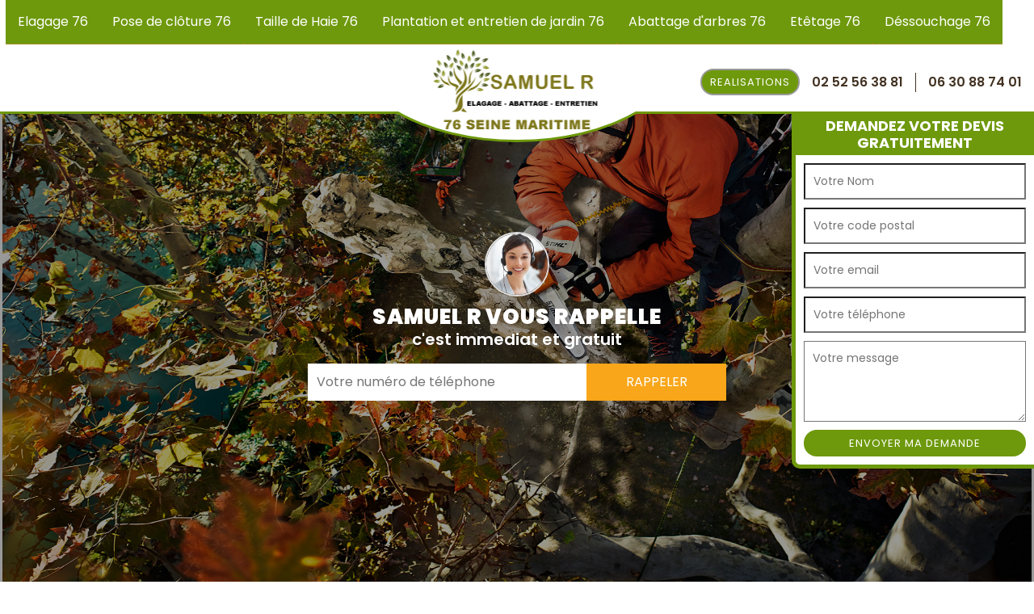

--- FILE ---
content_type: text/html; charset=UTF-8
request_url: https://www.elagueur-paysagiste-76.fr/elagage-arbres-bretteville-laurent-76560
body_size: 5427
content:
<!DOCTYPE html>
<html dir="ltr" lang="fr-FR">
<head>
    <meta charset="UTF-8" />
    <meta name=viewport content="width=device-width, initial-scale=1.0, minimum-scale=1.0 maximum-scale=1.0">
    <meta http-equiv="content-type" content="text/html; charset=UTF-8" >
    <title>Elagage à Bretteville Laurent 76560 tél: 02.52.56.38.81</title>
        <meta name="description" content="Paysagiste expert de l'élagage à Bretteville Laurent 76560 pour l'entretien de vos arbres nous ferons le nécessaire en vous fournissant un devis gratuit et clair">      
    <link rel="shortcut icon" href="/skins/default/images/favicon.ico" type="image/x-icon">
  <link rel="icon" href="/skins/default/images/favicon.ico" type="image/x-icon">
  <link href="/skins/default/css/bootstrap.css" rel="stylesheet" type="text/css"/> 
  <link href="/skins/default/css/style.css" rel="stylesheet" type="text/css"/>
  <link href="https://fonts.googleapis.com/css?family=Poppins:300,400,600,700,900" rel="stylesheet">
    
</head>
<body class="Desktop ville">
    <div class="page-wrapper">
        <header id="header"><div class="container"><div class="header-content"><div class="row align-items-center"><div class="col-lg-5 header-left"><nav class="nav"><ul class="nav-list align-items-center"><li class="nav-item"><li class="nav-submenu-item"><a href="/" id="ville">Elagage 76</a></li><li class="nav-submenu-item"><a href="pose-de-cloture-seine-maritime-76" id="ville">Pose de clôture 76</a></li><li class="nav-submenu-item"><a href="taille-de-haie-seine-maritime-76" id="ville">Taille de Haie 76</a></li><li class="nav-submenu-item"><a href="plantation-entretien-jardin-seine-maritime-76" id="ville">Plantation et entretien de jardin 76</a></li><li class="nav-submenu-item"><a href="abattage-arbres-seine-maritime-76" id="ville">Abattage d'arbres 76</a></li><li class="nav-submenu-item"><a href="etetage-arbres-seine-maritime-76" id="ville">Etêtage 76</a></li><li class="nav-submenu-item"><a href="dessouchage-arbres-seine-maritime-76" id="ville">Déssouchage 76</a></li></li><!-- <li class="nav-item"><a href="#">Nos comptétences</a></li> --><!-- <li class="nav-item"><a href="#">Nos comptétences</a></li> --><!-- <li class="nav-item"><a href="#">Nos comptétences</a></li> --><!-- <li class="nav-item"><a href="#">Nos comptétences</a></li> --><!-- <li class="nav-item"><a href="#">Nos comptétences</a></li> --><!-- <li class="nav-item"><a href="#">Nos comptétences</a></li> --><!-- <li class="nav-item"><a href="#">Nos comptétences</a></li> --></ul></nav></div><div class="col-lg-2 header-logo"><div class="logo"><a href="/" title=""><img loading="lazy" src="/skins/default/images/logo.png" alt=""/></a></div></div><div class="col-lg-5 header-left"><nav class="nav float-lg-right"><div class="header-right"><a href="/realisations" title="Realisations" class="btn btn-realisations">Realisations</a></div><div class="tel-top-right align-items-center"><span> 02 52 56 38 81</span><span> 06 30 88 74 01</span></div></nav></div></div></div></div></header><!-- Header --><div class="homeslider align-items-center"><div class="homeImg"><div class="itemHomeImg" style="background-image: url(skins/default/images/bg/bg-elagage-1.jpg);"></div><div class="itemHomeImg" style="background-image: url(skins/default/images/bg/bg-elagage-2.jpg);"></div></div><div id=dM class="container"><div class="RappelGratuit"><div class="imgRappel"><img loading="lazy" src="/skins/default/images/call.jpg" alt=""></div><div class="textRappel"><h3>Samuel R vous rappelle <span>c'est immediat et gratuit</span></h3><form action="/message.php" method="post" id="rappel_immediat"><input type="text" name="mail" id="mail2" value=""><input type="hidden" name="type" value="rappel"><input type="text" name="numtel" required="" placeholder="Votre numéro de téléphone" class="input-form"><input type="submit" name="OK" value="RAPPELER" class="btn rappelGratuit"></form></div></div></div></div><!-- <div class="product-block"><div class="container"><h2>Découvrez nos compétences</h2><div class="product-inner"></div></div></div> --><div class="product-block"><div class="container"><h2>Découvrez nos compétences</h2><div class="product-inner"><div class="products-thumb "><div class="product-thumb-hover"><a href="/"><img loading="lazy" src="/skins/default/images/elagage-1.jpg" class="simple-image" alt=""><h3>Elagage 76</h3></a></div></div><div class="products-thumb "><div class="product-thumb-hover"><a href="/etetage-arbres-seine-maritime-76"><img loading="lazy" src="/skins/default/images/etetage-1.jpg" class="simple-image" alt=""><h3>etetage 76</h3></a></div></div><div class="products-thumb "><div class="product-thumb-hover"><a href="/dessouchage-arbres-seine-maritime-76"><img loading="lazy" src="/skins/default/images/dessouchage-1.jpg" class="simple-image" alt=""><h3>Déssouchage 76</h3></a></div></div><div class="products-thumb "><div class="product-thumb-hover"><a href="/abattage-arbres-seine-maritime-76"><img loading="lazy" src="/skins/default/images/abattage-1.jpg" class="simple-image" alt=""><h3>Abattage d’arbre 76</h3></a></div></div><div class="products-thumb "><div class="product-thumb-hover"><a href="/plantation-entretien-jardin-seine-maritime-76"><img loading="lazy" src="/skins/default/images/plantation-et-entretien-jardin-1.jpg" class="simple-image" alt=""><h3>Plantation et entretien jardin 76</h3></a></div></div><div class="products-thumb "><div class="product-thumb-hover"><a href="/taille-de-haie-seine-maritime-76"><img loading="lazy" src="/skins/default/images/taille-haie-1.jpg" class="simple-image" alt=""><h3>Taille de haie 76</h3></a></div></div><div class="products-thumb "><div class="product-thumb-hover"><a href="/pose-de-cloture-seine-maritime-76"><img loading="lazy" src="/skins/default/images/pose-de-cloture-1.jpg" class="simple-image" alt=""><h3>Pose de clôture 76</h3></a></div></div></div></div></div>
<div class="devis-toogle">
	<button class="btn-toogle-devis"><i class="icon-plus"></i></button>
	<div class="DevisGratuit">
	    <h3 class="titre">Demandez votre devis gratuitement</h3>
	    <form action="/message.php" method="post" id="Devis_form">
    <input type="text" name="mail" id="mail" value="">
    <input type="text" name="nom" required="" class="input-form" placeholder="Votre Nom">
    <input type="text" name="code_postal" required="" class="input-form" placeholder="Votre code postal">
    <input type="text" name="email" required="" class="input-form" placeholder="Votre email">
    <input type="text" name="telephone" required="" class="input-form" placeholder="Votre téléphone">
    <textarea name="message" required="" class="input-form" placeholder="Votre message"></textarea>
    <input type="submit" value="Envoyer ma demande" class="btn btn-devis">
</form>
	</div>
</div>

        <div class="main-content">
            <div class="primmary"><div class="container"><div class="block-primm"><h1>Entreprise d'élagage Bretteville Laurent 76560 travail soigné</h1></div></div></div><div class="Block Block0"><div class="container"><div class="intro-b"><h2>Élagage d'arbre assuré par les émondeurs de Samuel R</h2><p>L’élagage d’arbre est une opération nécessaire, car cela aide dans la croissance et le développement des arbres jeunes et matures. Mais il y a surtout la sécurité de l’arbre, sa santé et son esthétisme. L’élagage peut être effectué à toutes les périodes de l’année. Aussi, il doit respecter des règles de l’urbanisme pour éviter tous les éventuels accidents durant le travail. C’est toujours bien assuré d’avoir un bon contact professionnel pour un travail en hauteur. Vous pouvez nous contacter pour vous aider.</p></div></div></div><div class="Block Block1"><div class="secondary"><div class="container"><div class="sec__block"><div class="text__block"><div class="text__block__item"><h2>Le prix élagage d'arbre de Samuel R</h2><p>Le prix d'élagage d’arbres est facturé selon le projet par un taux horaire ou forfaitaire. Les prix sont possibles de changer en fonction du type d’élagage voulu (taille d'entretien, taille de bois mort, taille d'éclaircissage ...). Chaque arbre est unique, et chaque environnement a ses propres spécificités. Donc, chaque site est différent. De plus, nous pouvons vous donner des devis précis et détaillés après avoir fait une étude de votre projet. Notre coût d’intervention est très avantageux pour vous si vous êtes à Bretteville Laurent.</p></div></div></div></div></div></div><div class="Block Block2"><div class="container"><div class="th__inner"><div class="th__item marron__c"><div class="th__article"><div class="th__article__txt pdr"><h2>De l’élagage pas cher chez nous pour 76560</h2><p>Lorsque vous devez élaguer un arbre, appelez notre compagnie Samuel R sise à Bretteville Laurent. Quel que soit la répétition, le nombre d'arbres, ou votre situation géographique, nous pouvons le faire. Nous proposons une taille pas chère, mais selon les normes. Nous sommes conscients de votre situation en payant plusieurs euros, mais cela en vaut la peine pour votre arbre et votre bien-être. C'est aussi un moyen d’offrir une meilleure esthétique pour votre paysage extérieur. Toujours à l’écoute, nous étudions strictement toutes vos demandes.</p></div><div class="th__article__img"><img loading="lazy" src="/photos/292039-elagage-bretteville-laurent-76560-samuel-r-1.jpg" alt="Elagage  bretteville-laurent-76560 Samuel R"/></div></div></div></div></div></div><div class="Block Block3"><div class="container"><div class="th__inner"><div class="th__item orange__c"><div class="th__article"><div class="th__article__img"><img loading="lazy" src="/photos/292039-elagage-76560-2.jpg" alt="Elagage  76560"/></div><div class="th__article__txt pdl"><h2>Un élagage d'arbre de Samuel R pour Bretteville Laurent et ses environs</h2><p>L'élagage consiste à tailler suffisamment les arbres afin de réduire leur taux de croissance en respectant le design de votre jardin. Il est possible de le faire en toute saison (printemps et été). Chaque type d'arbres a la saison qui lui convient pour bien s’épanouir. Pour réussir un élagage, nos artisans élagueurs se protègent avec un équipement et des combinaisons particuliers. En effet, il s’agit d’un travail en hauteur. N’hésitez pas de nous contacter si vous êtes dans le 76560.</p></div></div></div></div></div></div><div class="Block Block4"><div class="container"><div class="th__inner"><div class="th__item green__c"><div class="th__article"><div class="th__article__txt pdr"><h2>Notre tarif élagage d'arbre</h2><p>Il est important de contacter un élagueur professionnel pour élaguer vos arbres. En effet, la taille d’un arbre a besoin de l’utilisation d’un matériel particulier, ce qui peut être risqué pour les apprentis. Il y a surtout le risque de chute. Avoir un élagage pas cher est possible à Bretteville Laurent, il vous suffit de faire des demandes de devis à plusieurs élagueurs dans le 76560. Vous aurez des devis pour être comparé, et vous remarquerez que Samuel R vous offre le meilleur tarif dans toute la ville.</p></div><div class="th__article__img"><img loading="lazy" src="/photos/292039-elagage-76560-3.jpg" alt="Elagage  76560"/></div></div></div></div></div></div><div class="Block Block5"><div class="secondary secondary-2"><div class="container"><div class="sec__block"><div class="text__block"><div class="text__block__item"><h2>Du bon élagage avec nos professionnels – Bretteville Laurent et environs</h2><p>Tous les types d'arbres peuvent nécessiter l'intervention d'un élagueur qualifié pour être soigné. Cela est recommandé pour assurer la sécurité ou donner plus de décoration au paysage, mais aussi afin d’augmenter le rendement des arbres fruitiers. La technique de taille est choisie en fonction de l’état et du type de l'arbre ainsi que du résultat attendu. Vous pouvez nous envoyer une demande de devis. De plus, vous avez tous les droits de demander à notre équipe d'élagueur les méthodes à utiliser.</p></div></div></div></div></div></div><div class="Block Block6"><div class="container"><div class="block-b"><i class="icon-leaf"></i><h2>Avoir un devis élagage d'arbre pour 76560</h2><p>L'élagage d'un arbre nécessite beaucoup de prudence et de vigilance. Pour obtenir une meilleure estimation de la taille des arbres, nous pouvons faire une petite analyse à votre domicile à Bretteville Laurent pour déterminer le type d’arbre à traiter et le traitement qu'il mérite. Puisque la taille d’élagage est nécessaire pour donner à un arbre un meilleur mode de vie, elle nécessite une taille efficace qui respecte les besoins de l'arbre. Et avec Samuel R, vous pouvez avoir choisir parmi les services que nous proposons.</p></div></div></div><div class="Block Block7"><div class="container"><div class="block-b"><i class="icon-leaf"></i><h2>Obtenez le bon devis d’un élagage à Bretteville Laurent</h2><p>Etre précis sur le devis permet de bien savoir à réaliser un projet. La connaissance de devis joue un rôle primordial dans l’exécution d’un projet afin de bien prendre la décision suivant votre possibilité à  effectuer le travail d’élagage. Pour cela, mettez au professionnel comme Samuel R l’obtention de toutes les informations complètes, en détail et suffisante qui peuvent réaliser l’élagage de votre arbre selon votre possibilité financière que vous avez. En plus, la demande de devis avec Samuel R est gratuite et vous pouvez avoir toutes les renseignements immédiats et cela ne vous engage à rien. Alors, profitez l’offre de devis de Samuel R qui se localise dans Bretteville Laurent 76560 et qui est fait pour tous ceux qui désirent à obtenir le devis afin de réaliser son projet. </p></div></div></div><div class="Block Block8"><div class="container"><div class="block-b"><i class="icon-leaf"></i><h2>Le tarif élagage d'arbre chez Samuel R</h2><p>Le prix d'élagage d'arbres de nous est facturé selon quelques facteurs. Il y a donc le type d'arbre, la dimension de l'arbre, l'environnement où l'arbre se trouve, sa hauteur, le frais de déplacement et l'évacuation des déchets si besoin. C'est le domaine que nous assurons habituellement et nous avons tout le matériel nécessaire pour effectuer chacune des opérations. Donc, vous avez le choix si vous voulez faire l'évacuation des déchets avec notre équipe ou seul. En tout cas, nos travaux restent abordables pour tous.</p></div></div></div><div class="catBlock"><div class="container"><div class="mainleft Services"><b class="Titre">Autres services</b><div class="Liens"><a href="/pose-de-cloture-bretteville-laurent-76560">Pose de clôture Bretteville Laurent 76560</a><a href="/taille-de-haie-bretteville-laurent-76560">Taille de Haie Bretteville Laurent 76560</a><a href="/plantation-entretien-jardin-bretteville-laurent-76560">Plantation et entretien de jardin Bretteville Laurent 76560</a><a href="/abattage-arbres-bretteville-laurent-76560">Abattage d'arbres Bretteville Laurent 76560</a><a href="/dessouchage-arbres-bretteville-laurent-76560">Déssouchage Bretteville Laurent 76560</a><a href="/etetage-arbres-bretteville-laurent-76560">Etêtage Bretteville Laurent 76560</a></div></div></div></div>
        </div><!-- main content -->
        <div class="text_aki"><div class="container"><div class="item-aki"><a href="/" title=""><img loading="lazy" src="/skins/default/images/logo.png" alt=""/></a><p class="adresse">57 avenue de Bretagne 76000 Rouen</p><p class="tel"><span><a href="tel:0252563881"><i class="icon icon-phone"></i> 02 52 56 38 81</a> <b>-</b> <span><a href="tel:0630887401"><i class="icon icon-phone"></i> 06 30 88 74 01</a></span></p></div></div></div><footer id="footer"><div class="container"><div class="copy-foot"><span class="copyright">© Copyright 2018&nbsp; | <a href="javascript:;" title="Mentions légales">Mentions légales</a></span><br><a href="https://www.akisiweb.com/couvreur" rel="nofollow" target="_blank" class="img-wk"><img loading="lazy" src="/skins/default/images/logo_Akisiweb.png" alt="Création de site internet" style="width: 140px;height: inherit !important;"></a></div></div></footer>
    </div>
</body>

<script src="/js/jquery-3.6.0.min.js"></script>
<script src="/js/scripts.js"></script>
<script src="skins/default/js/jquery.sticky.js"></script>
<script src="skins/default/js/slick.min.js"></script>

<script src="/js/swipebox/src/js/jquery.swipebox.min.js"></script>
<link href="/js/swipebox/src/css/swipebox.min.css" rel="stylesheet" type="text/css"/>

<script type="text/javascript">		
		var Support = 'Desktop';
		$(document).ready(function(){
  		// Js lancés une fois la page chargée
  		  		$( '.swipebox' ).swipebox();
  		  	
  		            initAnalytics('_');
  		
      $("#header").sticky({ topSpacing: 0 });

      // Append the mobile icon nav
      $('#header').find('.header-right').append($('<div class="nav-mobile"><span>Menu</span><i class="icon icon-menu"></i></div>'));
      $('.nav-item').has('ul').prepend('<span class="nav-click"><i class="icon icon-chevron-down"></i></span>');
      $('.nav-mobile').click(function(){
          $('.nav-list').toggle();
      });
      
      $('.nav-list').on('click', '.nav-click', function(){
          $(this).siblings('.nav-submenu').toggle();
          $(this).children('.nav-arrow').toggleClass('nav-rotate');
      });


      //
            
      //
            $('.product-inner').slick({
          arrows:false,
          speed:800,
          autoplay: true,
          autoplaySpeed: 4000,
          pauseOnHover:false,
          slidesToShow: 5,
          slidesToScroll: 1
      });
            

      //
      $('.homeImg').slick({
          arrows:false,
          speed:1000,
          slidesToShow: 1,
          slidesToScroll: 1,
          autoplay: true,
          autoplaySpeed: 3100,
          pauseOnHover:false,
          fade: true
      });
      $('.text__block').slick({
          arrows:false,
          dots:true,
          speed:800,
          autoplay: false,
          autoplaySpeed: 4000,
          pauseOnHover:false,
          slidesToShow: 1,
          slidesToScroll: 1
      });

      $( ".btn-toogle-devis" ).on( "click", function() {
        $( ".devis-toogle" ).toggleClass( "close-devis");
      });
    
		});
	</script>
</html>


--- FILE ---
content_type: text/html; charset=UTF-8
request_url: https://www.elagueur-paysagiste-76.fr/ajax.php
body_size: 118
content:
{"code_google_tags":"","code_analytics":"UA-92177448-30","RGPD":null,"dbg":["Erreur  n'est pas reconnu."]}